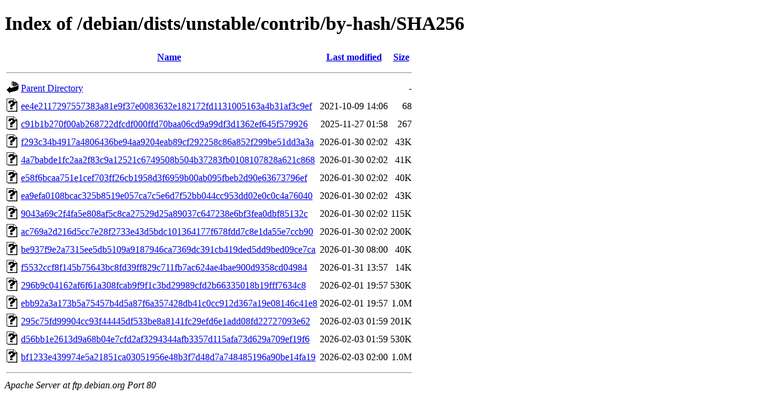

--- FILE ---
content_type: text/html;charset=UTF-8
request_url: http://ftp.debian.org/debian/dists/unstable/contrib/by-hash/SHA256/?C=M;O=A
body_size: 1305
content:
<!DOCTYPE HTML PUBLIC "-//W3C//DTD HTML 4.01//EN" "http://www.w3.org/TR/html4/strict.dtd">
<html>
 <head>
  <title>Index of /debian/dists/unstable/contrib/by-hash/SHA256</title>
 </head>
 <body>
<h1>Index of /debian/dists/unstable/contrib/by-hash/SHA256</h1>
  <table>
   <tr><th valign="top"><img src="/icons/blank.gif" alt="[ICO]"></th><th><a href="?C=N;O=A">Name</a></th><th><a href="?C=M;O=D">Last modified</a></th><th><a href="?C=S;O=A">Size</a></th></tr>
   <tr><th colspan="4"><hr></th></tr>
<tr><td valign="top"><img src="/icons/back.gif" alt="[PARENTDIR]"></td><td><a href="/debian/dists/unstable/contrib/by-hash/">Parent Directory</a></td><td>&nbsp;</td><td align="right">  - </td></tr>
<tr><td valign="top"><img src="/icons/unknown.gif" alt="[   ]"></td><td><a href="ee4e2117297557383a81e9f37e0083632e182172fd1131005163a4b31af3c9ef">ee4e2117297557383a81e9f37e0083632e182172fd1131005163a4b31af3c9ef</a></td><td align="right">2021-10-09 14:06  </td><td align="right"> 68 </td></tr>
<tr><td valign="top"><img src="/icons/unknown.gif" alt="[   ]"></td><td><a href="c91b1b270f00ab268722dfcdf000ffd70baa06cd9a99df3d1362ef645f579926">c91b1b270f00ab268722dfcdf000ffd70baa06cd9a99df3d1362ef645f579926</a></td><td align="right">2025-11-27 01:58  </td><td align="right">267 </td></tr>
<tr><td valign="top"><img src="/icons/unknown.gif" alt="[   ]"></td><td><a href="f293c34b4917a4806436be94aa9204eab89cf292258c86a852f299be51dd3a3a">f293c34b4917a4806436be94aa9204eab89cf292258c86a852f299be51dd3a3a</a></td><td align="right">2026-01-30 02:02  </td><td align="right"> 43K</td></tr>
<tr><td valign="top"><img src="/icons/unknown.gif" alt="[   ]"></td><td><a href="4a7babde1fc2aa2f83c9a12521c6749508b504b37283fb0108107828a621c868">4a7babde1fc2aa2f83c9a12521c6749508b504b37283fb0108107828a621c868</a></td><td align="right">2026-01-30 02:02  </td><td align="right"> 41K</td></tr>
<tr><td valign="top"><img src="/icons/unknown.gif" alt="[   ]"></td><td><a href="e58f6bcaa751e1cef703ff26cb1958d3f6959b00ab095fbeb2d90e63673796ef">e58f6bcaa751e1cef703ff26cb1958d3f6959b00ab095fbeb2d90e63673796ef</a></td><td align="right">2026-01-30 02:02  </td><td align="right"> 40K</td></tr>
<tr><td valign="top"><img src="/icons/unknown.gif" alt="[   ]"></td><td><a href="ea9efa0108bcac325b8519e057ca7c5e6d7f52bb044cc953dd02e0c0c4a76040">ea9efa0108bcac325b8519e057ca7c5e6d7f52bb044cc953dd02e0c0c4a76040</a></td><td align="right">2026-01-30 02:02  </td><td align="right"> 43K</td></tr>
<tr><td valign="top"><img src="/icons/unknown.gif" alt="[   ]"></td><td><a href="9043a69c2f4fa5e808af5c8ca27529d25a89037c647238e6bf3fea0dbf85132c">9043a69c2f4fa5e808af5c8ca27529d25a89037c647238e6bf3fea0dbf85132c</a></td><td align="right">2026-01-30 02:02  </td><td align="right">115K</td></tr>
<tr><td valign="top"><img src="/icons/unknown.gif" alt="[   ]"></td><td><a href="ac769a2d216d5cc7e28f2733e43d5bdc101364177f678fdd7c8e1da55e7ccb90">ac769a2d216d5cc7e28f2733e43d5bdc101364177f678fdd7c8e1da55e7ccb90</a></td><td align="right">2026-01-30 02:02  </td><td align="right">200K</td></tr>
<tr><td valign="top"><img src="/icons/unknown.gif" alt="[   ]"></td><td><a href="be937f9e2a7315ee5db5109a9187946ca7369dc391cb419ded5dd9bed09ce7ca">be937f9e2a7315ee5db5109a9187946ca7369dc391cb419ded5dd9bed09ce7ca</a></td><td align="right">2026-01-30 08:00  </td><td align="right"> 40K</td></tr>
<tr><td valign="top"><img src="/icons/unknown.gif" alt="[   ]"></td><td><a href="f5532ccf8f145b75643bc8fd39ff829c711fb7ac624ae4bae900d9358cd04984">f5532ccf8f145b75643bc8fd39ff829c711fb7ac624ae4bae900d9358cd04984</a></td><td align="right">2026-01-31 13:57  </td><td align="right"> 14K</td></tr>
<tr><td valign="top"><img src="/icons/unknown.gif" alt="[   ]"></td><td><a href="296b9c04162af6f61a308fcab9f9f1c3bd29989cfd2b66335018b19fff7634c8">296b9c04162af6f61a308fcab9f9f1c3bd29989cfd2b66335018b19fff7634c8</a></td><td align="right">2026-02-01 19:57  </td><td align="right">530K</td></tr>
<tr><td valign="top"><img src="/icons/unknown.gif" alt="[   ]"></td><td><a href="ebb92a3a173b5a75457b4d5a87f6a357428db41c0cc912d367a19e08146c41e8">ebb92a3a173b5a75457b4d5a87f6a357428db41c0cc912d367a19e08146c41e8</a></td><td align="right">2026-02-01 19:57  </td><td align="right">1.0M</td></tr>
<tr><td valign="top"><img src="/icons/unknown.gif" alt="[   ]"></td><td><a href="295c75fd99904cc93f44445df533be8a8141fc29efd6e1add08fd22727093e62">295c75fd99904cc93f44445df533be8a8141fc29efd6e1add08fd22727093e62</a></td><td align="right">2026-02-03 01:59  </td><td align="right">201K</td></tr>
<tr><td valign="top"><img src="/icons/unknown.gif" alt="[   ]"></td><td><a href="d56bb1e2613d9a68b04e7cfd2af3294344afb3357d115afa73d629a709ef19f6">d56bb1e2613d9a68b04e7cfd2af3294344afb3357d115afa73d629a709ef19f6</a></td><td align="right">2026-02-03 01:59  </td><td align="right">530K</td></tr>
<tr><td valign="top"><img src="/icons/unknown.gif" alt="[   ]"></td><td><a href="bf1233e439974e5a21851ca03051956e48b3f7d48d7a748485196a90be14fa19">bf1233e439974e5a21851ca03051956e48b3f7d48d7a748485196a90be14fa19</a></td><td align="right">2026-02-03 02:00  </td><td align="right">1.0M</td></tr>
   <tr><th colspan="4"><hr></th></tr>
</table>
<address>Apache Server at ftp.debian.org Port 80</address>
</body></html>
